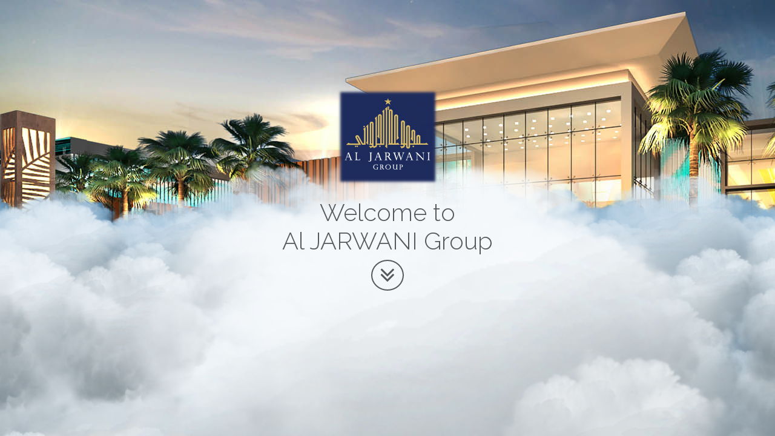

--- FILE ---
content_type: text/html; charset=UTF-8
request_url: https://aljarwanigroup.com/
body_size: 2120
content:
<!doctype html>
<html lang="en" class="no-js">
<head>
	<!-- Main details for search engine optimizer -->
	<title>AlJarwani Group</title>
	<meta name="google-site-verification" content="#">
	<meta name="msvalidate.01" content="#">
	<link rel="publisher" href="#">
	<link rel="author" href="#">
	<link rel="apple-touch-icon" href="#">
	<link rel="apple-touch-icon" sizes="72x72" href="#">
	<link rel="apple-touch-icon" sizes="114x114" href="#">
	<link rel="shortcut icon" type="image/x-icon" href="#">
	<!-- END SEO -->
	<meta charset="UTF-8">
	<meta content="index, follow" name="robots">
	<meta name="keywords" content="Al Jarwani Group,AJG oman,Sohar International Development & Investment LLC oman" />
	<meta name="description" content="Al Jarwani Group, is a highly diversified group having multiple world-class Commercial, Warehouse, Residential, Health Care and Hospitality project developments in its portfolio" />
	<meta name="viewport" content="width=device-width, initial-scale=1">
	<!-- FONTS -->
	<link href='http://fonts.googleapis.com/css?family=Open+Sans+Condensed:300' rel='stylesheet' type='text/css'>
	<link href='http://fonts.googleapis.com/css?family=Raleway:100,200,300,400,700,900' rel='stylesheet' type='text/css'>
	<!-- END FONTS -->
	<!-- CSS STYLES -->
	<link rel="stylesheet" href="asset/css/normalize.css"> <!-- CSS Normalize -->
	<link rel="stylesheet" href="asset/css/animate.css"> <!-- CSS Animate -->
	<link rel="stylesheet" href="asset/css/font-awesome.min.css"> <!-- CSS font-awesome -->
	<link rel="stylesheet" href="asset/css/ionicons.min.css"> <!-- CSS ionicons -->
	<link rel="stylesheet" href="asset/css/bootstrap.min.css"> <!-- Bootstrap style -->
	<link rel="stylesheet" href="asset/css/style.css"> <!-- Main style  -->
	<link rel="stylesheet" href="asset/css/navigation1.css"> <!-- navigation  -->
	<link rel="stylesheet" href="asset/css/color/orange.css"> <!-- color  -->
	<!-- END CSS STYLES -->
	<script src="asset/js/modernizr.js"></script> <!-- Modernizr -->
	<script src="asset/js/three.min.js"></script>
	<!--[if lt IE 9]><script src="asset/js/html5shiv.js"></script><![endif]-->
</head>
<body class="tab-content navigation1">
<script>
  (function(i,s,o,g,r,a,m){i['GoogleAnalyticsObject']=r;i[r]=i[r]||function(){
  (i[r].q=i[r].q||[]).push(arguments)},i[r].l=1*new Date();a=s.createElement(o),
  m=s.getElementsByTagName(o)[0];a.async=1;a.src=g;m.parentNode.insertBefore(a,m)
  })(window,document,'script','//www.google-analytics.com/analytics.js','ga');

  ga('create', 'UA-68204436-1', 'auto');
  ga('send', 'pageview');

</script>	<!-- PRELOADER -->
	<div id="preloader">
		<div class="loading visible"></div>
		<div class="loader">
			<img src="asset/img/loader.gif" alt="Loading...">
		</div>
	</div>
	<!-- END PRELOADER -->

	<!-- BACKGROUND -->
	<section class="background cloud" urlData="MOM WEB BG copy(1).jpg">
		<div id="cloud"></div>
	</section>
	<!-- END BACKGROUND -->


	<!-- HOME -->
	<section class="home tab-pane" id="home">
		<div class="container-fluid" role="main">
			<div class="intro">
				<div class="center">
					<!-- row -->
					<div class="row">
						<div class="col-md-10 col-md-offset-1 text-center">
							<a href="inside.php"> <img src="img/logo_2 NNN.png" alt="Logo" class="animate-start" data-animations="fadeInDown" data-animation-delay="1s" data-animation-duration="1s"></a>
						</div>
					</div>
					<!-- end row -->
					<!-- row -->
					<div class="row top1">
						<div class="col-md-6 col-md-offset-3 text-center">
							<h3 class="weight-light animate-start" style="  text-transform: none !important;" data-animations="fadeInDown" data-animation-duration="1s" data-animation-delay="1.8s">Welcome to <br />Al JARWANI Group</h3>
							<h3 class="weight-light animate-start" data-animations="fadeInDown" data-animation-duration="1s" data-animation-delay="1.8s" >
								<a href="inside.php" style="border-radius:50%;border:2px solid #57585b;">
									<i class="fa fa-angle-double-down" style="  width: 50px;color:#57585b;"></i>
						</a></h3>
						</div>
					</div>
					<!-- end row -->
				</div>
			</div>
		</div>
	</section>
	<!-- END HOME -->


	<!-- JS SCRIPT -->
	<script id="vs" type="x-shader/x-vertex">varying vec2 vUv;void main(){vUv=uv;gl_Position=projectionMatrix*modelViewMatrix*vec4(position,1.0);}</script>
	<script id="fs" type="x-shader/x-fragment">uniform sampler2D map;uniform vec3 fogColor;uniform float fogNear;uniform float fogFar;varying vec2 vUv;void main(){float depth=gl_FragCoord.z/gl_FragCoord.w;float fogFactor=smoothstep(fogNear,fogFar,depth);gl_FragColor=texture2D(map,vUv);gl_FragColor.w*=pow(gl_FragCoord.z,20.0);gl_FragColor=mix(gl_FragColor,vec4(fogColor,gl_FragColor.w),fogFactor);}</script>
	<script src="asset/js/jquery.js"></script>
	<script src="asset/js/easing.js"></script>
	<script src="asset/js/animate.min.js"></script>
	<script src="asset/js/timer.js"></script>
	<script src="asset/js/bootstrap.min.js"></script>
	<script src="asset/js/classie.js"></script>
	<script src="asset/js/nicescroll.min.js"></script>
	<script src="asset/js/validate.min.js"></script>
	<script src="asset/js/form.min.js"></script>
	<script src="asset/js/mousewheel.js"></script>
	<script src="asset/js/velocity.min.js"></script>
	<script src="asset/js/letter.min.js"></script>
	<script src="asset/js/cloud.js"></script>
	<script src="asset/js/main.js"></script>
	<script>
	$(document).ready(function(){
		var img = $(".background").attr("urlData");
		$(".background").css("background","url('../../img/"+img+"')");
	})
	</script>
	<!-- END JS SCRIPT -->
</body>
</html>


--- FILE ---
content_type: text/css
request_url: https://aljarwanigroup.com/asset/css/style.css
body_size: 5023
content:

*, *::after, *::before {
  -webkit-box-sizing: border-box;
  -moz-box-sizing: border-box;
  box-sizing: border-box;
}
html, body, div, span, applet, object, iframe,
h1, h2, h3, h4, h5, h6, p, blockquote, pre,
a, abbr, acronym, address, big, cite, code,
del, dfn, em, img, ins, kbd, q, s, samp,
small, strike, strong, sub, sup, tt, var,
b, u, i, center,
dl, dt, dd, ol, ul, li,
fieldset, form, label, legend,
table, caption, tbody, tfoot, thead, tr, th, td,
article, aside, canvas, details, embed,
figure, figcaption, footer, header, hgroup,
menu, nav, output, ruby, section, summary,
time, mark, audio, video {
	margin: 0;
	padding: 0;
	border: 0;
	font-size: 100%;
	font: inherit;
	vertical-align: baseline;
}
article, aside, details, figcaption, figure,
footer, header, hgroup, menu, nav, section {
	display: block;
}
body {
	line-height: 1;
	height:100%
}
html{
	height:100%
}
ol, ul {
	list-style: none;
}
blockquote, q {
	quotes: none;
}
blockquote:before, blockquote:after,
q:before, q:after {
	content: '';
	content: none;
}
table {
	border-collapse: collapse;
	border-spacing: 0;
}
a {
  text-decoration: none;
  color:#57585b;
}
body {
	line-height: 1;
	color: #57585b;
	font-size: 1.6rem;
	font-family: 'Open Sans', sans-serif;
	font-style: normal;
	font-weight: normal;
	line-height: 28px;
	background: #000000;
	-webkit-font-smoothing: antialiased;
	-webkit-text-size-adjust: 100%;
	white-space: normal;
	position: relative;
	margin:0;
	padding:0;
}
input,
select,
textarea {
	font-size: 16px;
	font-family: 'Raleway', sans-serif;
	font-style: normal;
	font-weight: 300;
}
a:hover, a:active, a:focus,object, embed{
	outline:none;
}
a:focus, a:hover{
	text-decoration: none;color:#fff
}

/*======================== Typography ========================*/

h1 {
	font-family: 'Raleway', sans-serif;
	font-size: 3.5rem;
	position: relative;
	margin-bottom: 0px;
}
h2 {
	font-family: 'Raleway', sans-serif;
	font-size: 3rem;
	position: relative;
}
h3 {
	font-family: 'Raleway', sans-serif;
	font-size: 2.5rem;
}
h4 {
	font-family: 'Raleway', sans-serif;
	font-size: 2rem;
}
h5 {
	font-family: 'Raleway', sans-serif;
	font-size: 1.8rem;
}
h6 {
	font-family: 'Raleway', sans-serif;
	font-size: 1.5rem;
}
h1, h2, h3, h4 {
	color: #57585b;
	font-weight: 500;
	line-height: normal;
	margin: 0 0 10px;
	position:relative;
	text-transform: uppercase;
	display: block;
}
b, strong {
	font-weight: 700;
}
p{
	font-size: 1rem;
	line-height: 1.5;
}
p {
	margin-bottom: 20px;
}
.bottom0{
	margin-bottom:0px !important;
}
.bottom1{
	margin-bottom:1rem !important;
}
.bottom2{
	margin-bottom:2rem !important;
}
.bottom3{
	margin-bottom:3rem !important;
}
.top0{
	margin-top:0px !important;
}
.top1{
	margin-top:1rem !important;
}
.top2{
	margin-top:2rem !important;
}
.top3{
	margin-top:3rem !important;
}
.color{
	color:rgba(0,0,0,0.5)
}
.large-text{
	font-size: 4.5rem
}
.medium-text{
	font-size:3rem
}
.small-text{
	font-size:1rem
}
.weight-light{
	font-weight:300
}
.weight-normal{
	font-weight:400
}
.weight-bold{
	font-weight:700
}
.spaceing{
	letter-spacing:0.6rem
}
.hr{
	text-align: center;
	display: block!important;
	max-width: 100%;
	margin: 0px auto 25px;
	overflow: hidden;
	text-overflow: ellipsis;
	white-space: nowrap;
	padding: 10px 0;
}
.hr span{
	padding: 0 20px;
	display: inline-block;
	position: relative;
}
.hr span:after,
.hr span:before{
	width: 90%;
	margin: 0 -10px;
	content: "";
	position: absolute;
	height: 5px;
	border-top: 1px solid #007998;
	top: 50%;
	margin-top: 1px;
	width: 1200px;
}
.hr span:before {
	right: 100%;
	margin-right: 15px;
}
.hr span:after {
	left: 100%;
	margin-left: 15px;
}
.hr.short span:after,
.hr.short span:before{
	max-width: 90%;
}

/*======================== Preloader ========================*/

#preloader{
	position: fixed;
	width: 100%;
	height: 100%;
	top: 0px;
	left: 0px;
	z-index: 999;
}
.loading{
	position: absolute;
	width: 4em;
	border-radius: 50%;
	-webkit-transition: all 0.5s;
	-moz-transition: all  0.5s;
	transition: all 0.5s;
	height: 4em;
	background-color: #EBEBEB;
	margin: auto;
	transform: translateX(0px) scale(0);
	-moz-transform: translateX(0px) scale(0);
	-webkit-transform: translateX(0px) scale(0);
	display:block;
	z-index:998;
	top: 0;
	right: 0;
	bottom: 0;
	left: 0;
}
.loading.visible {
	opacity: 1;
	transform: translateX(0px) scale(40);
	-moz-transform: translateX(0px) scale(40);
	-webkit-transform: translateX(0px) scale(40);
	-webkit-transition: all 1s;
	-moz-transition: all  1s;
	transition: all 1s;
}
.loader{
	position: absolute;
	top: 0;
	right: 0;
	bottom: 0;
	left: 0;
	width: 65px;
	height: 65px;
	margin: auto;
	border-radius: 100%;
	z-index:999;
}

/*======================== Background ========================*/

.background,
.cover{
	position: fixed;
	top: 0px;
	left: 0px;
	width: 100%;
	height: 100%;
}
.cover{
	background: url(../img/overlay.png) rgba(0,0,0,0.5)
}
/* MAP BACKGROUND */
.background.map{
	background:url(../img/20101602trim.jpg);
	background-repeat: no-repeat;
	background-size: cover;
	background-attachment: fixed;
	background-position: center center;
}
#map{
	position: fixed;
	top: 0px;
	left: 0px;
	width: 100%;
	height: 100%;
}
.gmnoprint a, .gmnoprint span ,a[href^="https://maps.google.com/maps"],a[href^="http://maps.google.com/maps"],.gmnoprint div{
    display:none !important;background:none !important;
}

/* STAR BACKGROUND */
.background.cloud{
  background:url(../../img/bg_header.jpg);
	background-repeat: no-repeat;
	background-size: cover;
	background-attachment: fixed;
	background-position: center center;
}

/*======================== Home ========================*/

.container-fluid,
.container{
	height:100%
}
.intro {
	height: 100%;
	display: table;
	top: 0;
	left: 0;
	right: 0;
	width: 100%;
	overflow: hidden;
}
.center {
	display: table-cell;
	vertical-align: middle;
	text-align: center;
	position: relative;
	padding: 5rem 0;
}
section{
	height:88%;
}
.header {
	min-height: 12%;
	width: 90%;
	margin: 0 auto;
	-webkit-transition: -webkit-transform 0.5s;
	-moz-transition: -moz-transform 0.5s;
	transition: transform 0.5s;
	-webkit-transform: translateZ(0);
	-moz-transform: translateZ(0);
	-ms-transform: translateZ(0);
	-o-transform: translateZ(0);
	transform: translateZ(0);
	-webkit-backface-visibility: hidden;
	backface-visibility: hidden;
}
.header:after {
    content: "";
    display: table;
    clear: both;
}
.icon {
	position: absolute;
	top: 0;
	left: 0;
	color: #fff;
	text-indent: 0;
	z-index:1000;
}
.icon:hover {
	color: #426a98;
}
.logo {
	float: left;
	margin-top: 20px;
}
.home .hr{
	padding:0;
	margin:0 auto;
}

/*======================== Share ========================*/

.share {
	-webkit-transition: -webkit-transform 0.5s;
	-moz-transition: -moz-transform 0.5s;
	transition: transform 0.5s;
	-webkit-transform: translateZ(0);
	-moz-transform: translateZ(0);
	-ms-transform: translateZ(0);
	-o-transform: translateZ(0);
	transform: translateZ(0);
	-webkit-backface-visibility: hidden;
	backface-visibility: hidden;
	position: absolute;
	top: 100px;
	right: 5%;
	z-index: 1;
	display: block;
	width: 50px;
	height: 50px;
	text-align: center;
	-webkit-font-smoothing: antialiased;
	-moz-osx-font-smoothing: grayscale;
}
.share.visible{
	-webkit-transform: translateY(80px);
	-moz-transform: translateY(80px);
	-ms-transform: translateY(80px);
	-o-transform: translateY(80px);
	transform: translateY(80px);
}
.share-button {
	position: relative;
	z-index: 1;
	display: block;
	overflow: hidden;
	width: 100%;
	height: 100%;
	cursor: pointer;
	-webkit-transition: -webkit-transform 0.6s cubic-bezier(0.2, 1, 0.3, 1);
	transition: transform 0.6s cubic-bezier(0.2, 1, 0.3, 1);
	-webkit-backface-visibility: hidden;
	backface-visibility: hidden;
	opacity:1;
	-webkit-transform: translate3d(0px, 0, 0);
	transform: translate3d(0px, 0, 0);
}
.share-active .share-button {
	cursor: default;
	-webkit-transform: translate3d(20px, 0, 0);
	transform: translate3d(20px, 0, 0);
	opacity:0;
	z-index:-1;
	-webkit-transition: -webkit-transform 0.6s cubic-bezier(0.2, 1, 0.3, 1), opacity 0.5s cubic-bezier(0.2, 1, 0.3, 1);
	transition: transform 0.6s cubic-bezier(0.2, 1, 0.3, 1), opacity 0.5s cubic-bezier(0.2, 1, 0.3, 1);
}
.share-button:focus {
	outline: none;
}
.share-text {
	display: block;
	padding: 0;
	color: #fff;
	font-weight: 400;
	font-size: 1em;
	line-height: 55px;
}
.share-icon {
	display: block;
	margin: 0 auto;
}
.share-warper {
	position: absolute;
	top: 0;
	right: 0;
	overflow: hidden;
	max-width: 100vw;
	width: 50px;
	text-align: right;
	pointer-events: none;
	max-height: 50px;
	-webkit-transition: max-height 0.6s cubic-bezier(0.2, 1, 0.3, 1),background .6s cubic-bezier(0.2, 1, 0.3, 1);
	-moz-transition: max-height 0.6s cubic-bezier(0.2, 1, 0.3, 1), background .6s cubic-bezier(0.2, 1, 0.3, 1);
	transition: max-height 0.6s cubic-bezier(0.2, 1, 0.3, 1), background .6s cubic-bezier(0.2, 1, 0.3, 1);
	background:rgba(0,0,0,0);
	border-radius:30px;
}
.share-active .share-warper {
	pointer-events: auto;
	max-height: 480px;
	background:rgba(0,0,0,0.7);
	-webkit-transition: max-height 0.6s cubic-bezier(0.2, 1, 0.3, 1),background 0s cubic-bezier(0.2, 1, 0.3, 1);
	-moz-transition: max-height 0.6s cubic-bezier(0.2, 1, 0.3, 1), background 0s cubic-bezier(0.2, 1, 0.3, 1);
	transition: max-height 0.6s cubic-bezier(0.2, 1, 0.3, 1), background 0s cubic-bezier(0.2, 1, 0.3, 1);
}
.share-warper::before {
	content: '';
	position: absolute;
	top: 0;
	left: 0;
	width: 100%;
	height: 100%;
	-webkit-transform: translate3d(100%, -100%, 0) translate3d(-50px, 50px, 0);
	transform: translate3d(100%, -100%, 0) translate3d(-50px, 50px, 0);
	-webkit-transition: -webkit-transform 0.6s cubic-bezier(0.2, 1, 0.3, 1);
	transition: transform 0.6s cubic-bezier(0.2, 1, 0.3, 1);
	border-radius: 30px;
}
.share-active .share-warper::before {
	-webkit-transform: translate3d(0, 0, 0);
	transform: translate3d(0, 0, 0);
	-webkit-transition-delay: 0s;
	transition-delay: 0s;
}
.share-inner {
	position: relative;
	padding: 1em 0em;
	opacity: 0;
}
.share-active .share-inner {
	opacity: 1;
	-webkit-transition: opacity 0.6s cubic-bezier(0.2, 1, 0.3, 1);
	transition: opacity 0.6s cubic-bezier(0.2, 1, 0.3, 1);
}
.share-close {
	position: absolute;
	top: 0.5em;
	right: 0em;
	overflow: hidden;
	width:100%;
	border: none;
	background: transparent;
	color: #fff;
	opacity: 0;
	-webkit-transform: translate3d(30px, 0, 0);
	transform: translate3d(30px, 0, 0);
	backface-visibility: hidden;
}
.share-close:focus {
	outline: none;
}
.share-active .share-close {
	opacity: 1;
	-webkit-transform: translate3d(0, 0, 0);
	transform: translate3d(0, 0, 0);
	-webkit-transition: -webkit-transform 0.6s cubic-bezier(0.2, 1, 0.3, 1), opacity 0.5s cubic-bezier(0.2, 1, 0.3, 1);
	transition: transform 0.6s cubic-bezier(0.2, 1, 0.3, 1), opacity 0.5s cubic-bezier(0.2, 1, 0.3, 1);
	-webkit-transition-delay: 0.015s;
	transition-delay: 0.015s;
}
.share-content {
	margin: 2.5em 0 0.75em;
	width: 100%;
	color: #fff;
	text-align: left;
	text-transform: uppercase;
	letter-spacing: 1px;
	font-size: 0.85em;
	line-height: 1.5;
}
.share-content tr {
	-webkit-transform: translate3d(250px, 0, 0);
	transform: translate3d(250px, 0, 0);
}
.share-active .share-content tr {
	-webkit-transform: translate3d(0, 0, 0);
	transform: translate3d(0, 0, 0);
	-webkit-transition: -webkit-transform 0.6s cubic-bezier(0.2, 1, 0.3, 1);
	transition: transform 0.6s cubic-bezier(0.2, 1, 0.3, 1);
}
.share-active .share-content tbody tr:nth-child(1) {
	-webkit-transition-delay: 0.015s;
	transition-delay: 0.015s;
}
.share-active .share-content tbody tr:nth-child(2) {
	-webkit-transition-delay: 0.03s;
	transition-delay: 0.03s;
}
.share-active .share-content tbody tr:nth-child(3) {
	-webkit-transition-delay: 0.045s;
	transition-delay: 0.045s;
}
.share-active .share-content tbody tr:nth-child(4) {
	-webkit-transition-delay: 0.06s;
	transition-delay: 0.06s;
}
.share-active .share-content tbody tr:nth-child(5) {
	-webkit-transition-delay: 0.075s;
	transition-delay: 0.075s;
}
.share-active .share-content tbody tr:nth-child(6) {
	-webkit-transition-delay: 0.09s;
	transition-delay: 0.09s;
}
.share-content tbody tr:first-child td {
	padding-top: 0.5em;
}
.share-content tbody td {
	padding: 0.25em 0;
	font-weight: 700;
	font-size: 0.85em;
}
.share-content th:last-child,
.share-content td:last-child {
	text-align: center;
}

/*======================== Letter ========================*/

.words-wrapper {
	position: relative;
	text-align: left;
}
.words-wrapper b {
	display: inline-block;
	position: absolute;
	white-space: nowrap;
	left: 0;
	top: 0;
}
.words-wrapper b.is-visible {
	position: relative;
}
.no-js .words-wrapper b {
	opacity: 0;
}
.no-js .words-wrapper b.is-visible {
	opacity: 1;
}
.headline.rotate .words-wrapper {
	-webkit-perspective: 300px;
	-moz-perspective: 300px;
	perspective: 300px;
}
.headline.rotate i, .headline.rotate em {
	display: inline-block;
	-webkit-backface-visibility: hidden;
	backface-visibility: hidden;
}
.headline.rotate b {
	opacity: 0;
}
.headline.rotate i {
	-webkit-transform-style: preserve-3d;
	-moz-transform-style: preserve-3d;
	-ms-transform-style: preserve-3d;
	-o-transform-style: preserve-3d;
	transform-style: preserve-3d;
	-webkit-transform: translateZ(-20px) rotateX(90deg);
	-moz-transform: translateZ(-20px) rotateX(90deg);
	-ms-transform: translateZ(-20px) rotateX(90deg);
	-o-transform: translateZ(-20px) rotateX(90deg);
	transform: translateZ(-20px) rotateX(90deg);
	opacity: 0;
}
.is-visible .headline.rotate i {
	opacity: 1;
}
.headline.rotate i.in {
	-webkit-animation: rotate-in 0.4s forwards;
	-moz-animation: rotate-in 0.4s forwards;
	animation: rotate-in 0.4s forwards;
}
.headline.rotate i.out {
	-webkit-animation: rotate-out 0.4s forwards;
	-moz-animation: rotate-out 0.4s forwards;
	animation: rotate-out 0.4s forwards;
}
.headline.rotate em {
	-webkit-transform: translateZ(20px);
	-moz-transform: translateZ(20px);
	-ms-transform: translateZ(20px);
	-o-transform: translateZ(20px);
	transform: translateZ(20px);
}

.no-csstransitions .headline.rotate i {
	-webkit-transform: rotateX(0deg);
	-moz-transform: rotateX(0deg);
	-ms-transform: rotateX(0deg);
	-o-transform: rotateX(0deg);
	transform: rotateX(0deg);
	opacity: 0;
}
.no-csstransitions .headline.rotate i em {
	-webkit-transform: scale(1);
	-moz-transform: scale(1);
	-ms-transform: scale(1);
	-o-transform: scale(1);
	transform: scale(1);
}
.no-csstransitions .headline.rotate .is-visible i {
	opacity: 1;
}

/*======================== Countdown ========================*/
.time-container{
	position:absolute;
	top:0;
	left:0;
	width:100%;
	height:100%;
	visibility:hidden;
}
.countdown {
	position: absolute;
	float: right;
	height: 45px;
	width: 45px;
	white-space: nowrap;
	color: transparent;
	right: 0;
}
.auto-due {
	position: absolute;
	left: 50%;
	top: 50%;
	transform: translate(-50%, -50%);
	width: 100%;
	margin:auto;
	z-index: 3;
	overflow: hidden;
	-webkit-overflow-scrolling: touch;
	visibility: hidden;
	opacity: 0;
	-webkit-transition: visibility 0s, opacity 0.3s;
	-moz-transition: visibility 0s, opacity 0.3s;
	transition: visibility 0s, opacity 0.3s;
}
.auto-due.fade-in {
	visibility: visible;
	opacity: 1;
}
.time_circles {
    position: relative;
    width: 100%;
    height: 100%;
}
.time_circles > div {
    position: absolute;
    text-align: center;
}
.time_circles > div > h4 {
    margin: 0px;
    padding: 0px;
    text-align: center;
    text-transform: uppercase;
	color:#ffffff;
	font-size: 1rem;
	font-family: Raleway;
}
.time_circles > div > span {
    display: block;
    width: 100%;
    text-align: center;
    font-size: 4rem;
    margin-top: 0.4em;
	font-family: 'Open Sans Condensed', sans-serif;
}
.overlay-nav,
.overlay-content {
	position: fixed;
	top: 60px;
	right: 5%;
	height: 4px;
	width: 4px;
	-webkit-transform: translateX(-20px) translateY(20px);
	-moz-transform: translateX(-20px) translateY(20px);
	-ms-transform: translateX(-20px) translateY(20px);
	-o-transform: translateX(-20px) translateY(20px);
	transform: translateX(-20px) translateY(20px);
}
.overlay-nav span,
.overlay-content span {
	display: inline-block;
	position: absolute;
	border-radius: 50%;
	-webkit-transform: translateZ(0);
	-moz-transform: translateZ(0);
	-ms-transform: translateZ(0);
	-o-transform: translateZ(0);
	transform: translateZ(0);
	-webkit-backface-visibility: hidden;
	backface-visibility: hidden;
	will-change: transform;
	-webkit-transform-origin: 50% 50%;
	-moz-transform-origin: 50% 50%;
	-ms-transform-origin: 50% 50%;
	-o-transform-origin: 50% 50%;
	transform-origin: 50% 50%;
	-webkit-transform: scale(0);
	-moz-transform: scale(0);
	-ms-transform: scale(0);
	-o-transform: scale(0);
	transform: scale(0);
}
.overlay-nav.is-hidden, .overlay-content.is-hidden {
	opacity: 0;
	visibility: hidden;
	-webkit-transition: opacity .3s 0s, visibility 0s .3s;
	-moz-transition: opacity .3s 0s, visibility 0s .3s;
	transition: opacity .3s 0s, visibility 0s .3s;
}
.overlay-nav {
	z-index: 2;
}
.overlay-nav span {
	background-color: rgba(0,0,0,0.9);
}
.overlay-content {
	z-index: 4;
}
.overlay-content span {
	background-color: #fff;
}
.countdown {
	-webkit-transition: -webkit-transform 0.5s;
	-moz-transition: -moz-transform 0.5s;
	transition: transform 0.5s;
	-webkit-transform: translateZ(0);
	-moz-transform: translateZ(0);
	-ms-transform: translateZ(0);
	-o-transform: translateZ(0);
	transform: translateZ(0);
	-webkit-backface-visibility: hidden;
	backface-visibility: hidden;
	position: absolute;
	top: 70px;
	right: 5%;
	z-index: 10;
	display: block;
	width: 50px;
	height: 30px;
	text-align: center;
	-webkit-font-smoothing: antialiased;
	-moz-osx-font-smoothing: grayscale;
}
.countdown.visible {
  -webkit-transform: translateY(80px);
  -moz-transform: translateY(80px);
  -ms-transform: translateY(80px);
  -o-transform: translateY(80px);
  transform: translateY(80px);
}
#timer{
	font-family: 'Open Sans Condensed', sans-serif;
}
#counter {
	background-color:none;
	width: 100%;
	font-family: 'Open Sans Condensed', sans-serif;
	color:#ffffff;
}
#counter .soon-label {
	color:#00ffff;
	font-weight:bold;
}
#counter .soon-ring-progress {
	color:#00ffff;
	background-color:#ffffff;
	border-top-width:0.05em;
	border-bottom-width:0.1em;
}

/*======================== Form ========================*/

.group{
	position:relative;
	margin-bottom:2rem;
}
input 				{
	font-size:18px;
	padding:10px 10px 10px 5px;
	display:block;
	width:300px;
	border:none;
	border-bottom:1px solid #757575;
}
input:focus{
	outline:none;
}
.title{
	color:#57585b;
	font-size:18px;
	font-weight:normal;
	position:absolute;
	pointer-events:none;
	left:5px;
	top:10px;
	transition:0.3s ease all;
	-moz-transition:0.3s ease all;
	-webkit-transition:0.3s ease all;
	font-family: 'Raleway', sans-serif;
}
label{
	color:#999;
	font-size:14px;
	font-weight:normal;
	position:absolute;
	pointer-events:none;
	left:90px;
	top:10px;
	transition:0.3s ease all;
	-moz-transition:0.3s ease all;
	-webkit-transition:0.3s ease all;
}
input:focus ~ .title,
input:valid ~ .title ,
textarea:focus ~ .title,
textarea:valid ~ .title{
	top:-20px;
	font-size:14px;
	color: #2196f3;
	font-weight:bold;
}
input:focus ~ label,
input:valid ~ label ,
textarea:focus ~ label,
textarea:valid ~ label{
	top:-20px;
	font-size:14px;
	color: red;
}
.bar{
	z-index: 2;
	bottom:0px;
	position:absolute;
	display:block;
	width:100%
}
.bar:before,
.bar:after{
	content:'';
	height:2px;
	width:0;
	bottom:0px;
	position:absolute;
	background:#2196f3;
	transition:0.3s ease all;
	-moz-transition:0.3s ease all;
	-webkit-transition:0.3s ease all;
}
.bar:before {
	left:50%;
}
.bar:after {
	right:50%;
}
input:focus ~ .bar:before,
input:focus ~ .bar:after ,
textarea:focus ~ .bar:before,
textarea:focus ~ .bar:after{
	width:50%;
}
.form input,
.form textarea{
	background: none;
	border: none;
	box-shadow: none;
	border-bottom: 1px solid #57585b;
	border-radius: 0px !important;
	line-height: 2rem;
	font-size:1.1rem;
	color:#57585b;
}
.form input:hover,.form input:focus,
.form textarea:hover,.form textarea:focus{
	box-shadow:none;
	border-color:#FB5F24;
}
form.contactform .btn{
	background: #57585b;
	color: #fff;
	margin-bottom: 20px;
	border-radius: 0px;
	border: none;
	overflow:hidden;
	position:relative;
	margin-bottom:0px
}
.btn span{
	left: 0px;
	transition: opacity 0.2s ease-out, left 0.2s ease-out;
	-webkit-transition: opacity 0.2s ease-out, left 0.2s ease-out;
	position: relative;
}
.btn:hover span{
	left: -18px;
}
.btn i{
	font-size: 20px;
	line-height: 18px;
	width: 18px;
	top: 2px;
	position: relative;
	right: 20px;
	opacity: 0;
	-ms-filter: "alpha(opacity=0)";
	transition: all 0.2s ease-out;
	-webkit-transition: all 0.2s ease-out;
}
.btn:hover i{
	opacity: 1;
	right: 0px;
}
.form{
	overflow:hidden;
	position:relative;
	padding:3rem 0 0;
	margin-bottom:2rem;
	min-height:5rem;
}
.form .message p {
	display: none;
	margin:0px;
}
.loading-bar{
	position: absolute;
	bottom: 0;
	left: 0;
	height: 5px;
	width: 100%;
	background-color: rgba(255,255,255,0.5);
	-webkit-transform-origin: 0 50%;
	-moz-transform-origin: 0 50%;
	-ms-transform-origin: 0 50%;
	-o-transform-origin: 0 50%;
	transform-origin: 0 50%;
	-webkit-transform: scaleX(0);
	-moz-transform: scaleX(0);
	-ms-transform: scaleX(0);
	-o-transform: scaleX(0);
	transform: scaleX(0);
	visibility: hidden;
	-webkit-transition: -webkit-transform 3s;
	-moz-transition: -moz-transform 3s;
	transition: transform 3s;
	z-index: 3;
}
.loading-bar.visible{
	visibility: visible;
	-webkit-transform: scaleX(1);
	-moz-transform: scaleX(1);
	-ms-transform: scaleX(1);
	-o-transform: scaleX(1);
	transform: scaleX(1);
}
.message{
	position: absolute;
	bottom: 0;
	left: 0;
	height: auto;
	width: 100%;
	background:none;
	-webkit-transform-origin: 50% 100%;
	-moz-transform-origin: 50% 100%;
	-ms-transform-origin: 50% 100%;
	-o-transform-origin: 50% 100%;
	transform-origin: 50% 100%;
	-webkit-transform: scaleY(0);
	-moz-transform: scaleY(0);
	-ms-transform: scaleY(0);
	-o-transform: scaleY(0);
	transform: scaleY(0);
	visibility: hidden;
	-webkit-transition: -webkit-transform .3s 0s, visibility 0s .3s;
	-moz-transition: -moz-transform .3s 0s, visibility 0s .3s;
	transition: transform .3s 0s, visibility 0s .3s;
	z-index: 3;
}
.message.visible{
	visibility: visible;
	-webkit-transform: scaleY(1);
	-moz-transform: scaleY(1);
	-ms-transform: scaleY(1);
	-o-transform: scaleY(1);
	transform: scaleY(1);
	-webkit-transition: -webkit-transform .3s 0s, visibility 0s 0s;
	-moz-transition: -moz-transform .3s 0s, visibility 0s 0s;
	transition: transform .3s 0s, visibility 0s 0s;
}

/*======================== Newsletter ========================*/

#newsletter .btn{
	background:none;
	color:#fff
}
#newsletter  .btn:focus,
#newsletter  .btn:active{
	outline:none;
	box-shadow:none;
	color:#fff;
}
#newsletter input:focus ~ .input-group-btn .submit i{
	opacity: 1;
	right: 0px;
}
.alert{
	color:#fff;
	border:0px;
	border-radius:0px;
}
.alert-warning{
	background-color: #ff5722;
}
.alert-danger {
	background-color: #f44336;
}
.alert-success {
	background-color: #0f9d58;
}
.alert-info {
	background-color: #03a9f4;
}

/*======================== Contact ========================*/

address{
	position: relative;
	padding-left: 44px;
	color: #57585b;
	margin:15px 0;
}
.add-icon{
	width: 23px;
	height: 23px;
	position: absolute;
	top: 15px;
	left: 3px;
	color: #fff;
	text-align: center;
	line-height: 23px;
	font-size:2rem;
}
.add-title{
	margin-bottom: 1px;
	color: #57585b;
	font-size: 14px;
	font-weight: bold;
	text-transform: uppercase;
	letter-spacing: 0.3em;
}
.add-text{
	font-size: 15px;
	font-weight: 400;
}

/*======================== Feature ========================*/

.feature {
	overflow: hidden;
	margin-bottom: 1rem;
}
.feature h5{
	margin-bottom:1rem;
}
.feature-icon-large .pull-left {
	width: 25%;
}
.feature-icon-large .pull-right {
	width: 75%;
}
.feature-icon-large .pull-left i {
	border: none;
	width: auto;
	font-size: 48px;
	padding-top: 0px;
}

/*======================== Service ========================*/

.service{
	margin-bottom: 1rem;
}
.service h5{
	margin-bottom:1rem;
}
.service-icon{
	background-color: none;
	border-radius: 999px 999px 999px 999px;
	-moz-border-radius: 999px 999px 999px 999px;
	-webkit-border-radius: 999px 999px 999px 999px;
	-o-border-radius: 999px 999px 999px 999px;
	color: #fff;
	display: inline-block;
	font-size: 30px;
	height: 90px;
	line-height: 90px;
	max-width: 100%;
	position: relative;
	text-align: center;
	vertical-align: middle;
	width: 90px;
	word-spacing: 1px;
	transition: all 0.1s linear;
	-webkit-transition: all 0.1s linear;
	-o-transition: all 0.1s linear;
	-moz-transition: all 0.1s linear;
	margin-bottom:27px;
}
.service:hover .service-icon{
	color:#fff;
	background:#27CFC3;
}
.service:hover .circle-border{
	border: 1px solid #27CFC3;
	transform: scale(1.18);
	-moz-transform: scale(1.18);
	-o-transform: scale(1.18);
	transition-timing-function: cubic-bezier(0.4, 0.25, 0.14, 1.73);
	-moz-transition-timing-function: cubic-bezier(0.4, 0.25, 0.14, 1.73);
	-webkit-transition-timing-function: cubic-bezier(0.4, 0.25, 0.14, 1.73);
	-o-transition-timing-function: cubic-bezier(0.4, 0.25, 0.14, 1.73);
}
.circle-border {
	background: none repeat scroll 0 0 transparent;
	border: 1px solid #eeedec;
	height: 88px;
	left: 1px;
	position: absolute;
	z-index: 1;
	top: 1px;
	transition-duration: 225ms;
	-moz-transition-duration: 225ms;
	-webkit-duration: 225ms;
	-o-transition-duration: 225ms;
	transition-property: all;
	-moz-transition-property: all;
	-o-transition-property: all;
	-webkit-transition-property: all;
	transition-timing-function: cubic-bezier(0.5, -0.7, 0.67, 0.7);
	-moz-transition-timing-function: cubic-bezier(0.5, -0.7, 0.67, 0.7);
	-o-transition-timing-function: cubic-bezier(0.5, -0.7, 0.67, 0.7);
	-webkit-transition-timing-function: cubic-bezier(0.5, -0.7, 0.67, 0.7);
	width: 88px;
	border-radius: 50%;
}

/*======================== Other ========================*/

.ripple{
	position: absolute;
	background: rgba(0,0,0,.25);
	border-radius: 100%;
	transform: scale(0.2);
	opacity:0;
	pointer-events: none;
	-webkit-animation: ripple .5s ease-out;
	-moz-animation: ripple .5s ease-out;
	animation: ripple .5s ease-out;
	content:'';
}
.lnk:hover {
	box-shadow: 1px 6px 15px rgba(0,0,0,0.5);
}
/* [RESPONSIVE] */
@media only screen and (max-width : 1024px) {
	.headline {
		font-size:150%;
	}
}
@media only screen and (min-width: 768px) {
	.share.visible {
		-webkit-transform: translateY(170px);
		-moz-transform: translateY(170px);
		-ms-transform: translateY(170px);
		-o-transform: translateY(170px);
		transform: translateY(170px);
	}
	.countdown.visible {
		-webkit-transform: translateY(170px);
		-moz-transform: translateY(170px);
		-ms-transform: translateY(170px);
		-o-transform: translateY(170px);
		transform: translateY(170px);
	}
}
@media only screen and (max-width: 767px) {
	.stop-button,.volume-button{
		left:10px;
	}
}
@media only screen and (max-width : 568px) {
	html{
		font-size: 90%!important;
	}
	.headline  {
		font-size: 100%!important;
	}
	.textslider{
		max-width: 100%!important;
	}

	.center{
		max-width:290px!important;
	}
	.section-title h1 {
		font-size:150%!important;
	}
	.auto-due{transform: translate(-50%, -45%)!important;	margin: 50px auto!important;}
	.soon-wrapper[data-visual] .soon-group-sub, .soon[data-visual] .soon-group-sub{
		display:block
	}
	.spaceing {
		letter-spacing: 1px;
	}
	.large-text {
		font-size: 100%!important;
	}
	.medium-text {
		font-size: 90%!important;
	}
	.small-text {
		font-size: 50%!important;
	}
}
/*======================== Animation ========================*/

@-webkit-keyframes rotate-in {
  0% {
    opacity: 0;
    -webkit-transform: translateZ(-20px) rotateX(90deg);
  }
  60% {
    opacity: 1;
    -webkit-transform: translateZ(-20px) rotateX(-10deg);
  }
  100% {
    opacity: 1;
    -webkit-transform: translateZ(-20px) rotateX(0deg);
  }
}
@-moz-keyframes rotate-in {
  0% {
    opacity: 0;
    -moz-transform: translateZ(-20px) rotateX(90deg);
  }
  60% {
    opacity: 1;
    -moz-transform: translateZ(-20px) rotateX(-10deg);
  }
  100% {
    opacity: 1;
    -moz-transform: translateZ(-20px) rotateX(0deg);
  }
}
@keyframes rotate-in {
  0% {
    opacity: 0;
    -webkit-transform: translateZ(-20px) rotateX(90deg);
    -moz-transform: translateZ(-20px) rotateX(90deg);
    -ms-transform: translateZ(-20px) rotateX(90deg);
    -o-transform: translateZ(-20px) rotateX(90deg);
    transform: translateZ(-20px) rotateX(90deg);
  }
  60% {
    opacity: 1;
    -webkit-transform: translateZ(-20px) rotateX(-10deg);
    -moz-transform: translateZ(-20px) rotateX(-10deg);
    -ms-transform: translateZ(-20px) rotateX(-10deg);
    -o-transform: translateZ(-20px) rotateX(-10deg);
    transform: translateZ(-20px) rotateX(-10deg);
  }
  100% {
    opacity: 1;
    -webkit-transform: translateZ(-20px) rotateX(0deg);
    -moz-transform: translateZ(-20px) rotateX(0deg);
    -ms-transform: translateZ(-20px) rotateX(0deg);
    -o-transform: translateZ(-20px) rotateX(0deg);
    transform: translateZ(-20px) rotateX(0deg);
  }
}
@-webkit-keyframes rotate-out {
  0% {
    opacity: 1;
    -webkit-transform: translateZ(-20px) rotateX(0);
  }
  60% {
    opacity: 0;
    -webkit-transform: translateZ(-20px) rotateX(-100deg);
  }
  100% {
    opacity: 0;
    -webkit-transform: translateZ(-20px) rotateX(-90deg);
  }
}
@-moz-keyframes rotate-out {
  0% {
    opacity: 1;
    -moz-transform: translateZ(-20px) rotateX(0);
  }
  60% {
    opacity: 0;
    -moz-transform: translateZ(-20px) rotateX(-100deg);
  }
  100% {
    opacity: 0;
    -moz-transform: translateZ(-20px) rotateX(-90deg);
  }
}
@keyframes rotate-out {
  0% {
    opacity: 1;
    -webkit-transform: translateZ(-20px) rotateX(0);
    -moz-transform: translateZ(-20px) rotateX(0);
    -ms-transform: translateZ(-20px) rotateX(0);
    -o-transform: translateZ(-20px) rotateX(0);
    transform: translateZ(-20px) rotateX(0);
  }
  60% {
    opacity: 0;
    -webkit-transform: translateZ(-20px) rotateX(-100deg);
    -moz-transform: translateZ(-20px) rotateX(-100deg);
    -ms-transform: translateZ(-20px) rotateX(-100deg);
    -o-transform: translateZ(-20px) rotateX(-100deg);
    transform: translateZ(-20px) rotateX(-100deg);
  }
  100% {
    opacity: 0;
    -webkit-transform: translateZ(-20px) rotateX(-90deg);
    -moz-transform: translateZ(-20px) rotateX(-90deg);
    -ms-transform: translateZ(-20px) rotateX(-90deg);
    -o-transform: translateZ(-20px) rotateX(-90deg);
    transform: translateZ(-20px) rotateX(-90deg);
  }
}
@-webkit-keyframes ripple {
  from {
    opacity:1;
  }
  to {
    transform: scale(2);
    opacity: 0;
  }
}

@-moz-keyframes ripple {
  from {
    opacity:1;
  }
  to {
    transform: scale(2);
    opacity: 0;
  }
}

@keyframes ripple {
  from {
    opacity:1;
  }
  to {
    transform: scale(2);
    opacity: 0;
  }
}


--- FILE ---
content_type: text/css
request_url: https://aljarwanigroup.com/asset/css/navigation1.css
body_size: 888
content:
/*######################################*/
/*Navigation for the template */
/*######################################*/
.nav-trigger {
	position: relative;
	float: right;
	height: 45px;
	width: 45px;
	margin-top: 18px;
	overflow: hidden;
	text-indent: 100%;
	white-space: nowrap;
	color: transparent;
}
.nav-trigger span,
.nav-trigger span::before,
.nav-trigger span::after {
	position: absolute;
	width: 28px;
	height: 3px;
	background-color: #57585b;
	-webkit-backface-visibility: hidden;
	backface-visibility: hidden;
}
.nav-trigger span {
	top: 21px;
	left: 8px;
	-webkit-transition: background 0.2s 0.5s;
	-moz-transition: background 0.2s 0.5s;
	transition: background 0.2s 0.5s;
}
.nav-trigger span::before, .nav-trigger span:after {
	content: '';
	left: 0;
	-webkit-transition: -webkit-transform 0.2s 0.5s;
	-moz-transition: -moz-transform 0.2s 0.5s;
	transition: transform 0.2s 0.5s;
}
.nav-trigger span::before {
	bottom: 8px;
}
.nav-trigger span::after {
	top: 8px;
}
.nav-is-visible .nav-trigger span {
	background-color: rgba(255, 255, 255, 0);
}
.nav-is-visible .nav-trigger span::before, .nav-is-visible .nav-trigger span::after {
	background-color: #57585b;
}
.nav-is-visible .nav-trigger span::before {
	-webkit-transform: translateY(8px) rotate(-45deg);
	-moz-transform: translateY(8px) rotate(-45deg);
	-ms-transform: translateY(8px) rotate(-45deg);
	-o-transform: translateY(8px) rotate(-45deg);
	transform: translateY(8px) rotate(-45deg);
}
.nav-is-visible .nav-trigger span::after {
	-webkit-transform: translateY(-8px) rotate(45deg);
	-moz-transform: translateY(-8px) rotate(45deg);
	-ms-transform: translateY(-8px) rotate(45deg);
	-o-transform: translateY(-8px) rotate(45deg);
	transform: translateY(-8px) rotate(45deg);
}
.nav-container {
	position: fixed;
	top: 0;
	left: 0;
	height: 80px;
	width: 100%;
	background-color: #000000;
	visibility: hidden;
	-webkit-perspective: 1000px;
	-moz-perspective: 1000px;
	perspective: 1000px;
	-webkit-transform: translateY(-100%);
	-moz-transform: translateY(-100%);
	-ms-transform: translateY(-100%);
	-o-transform: translateY(-100%);
	transform: translateY(-100%);
	-webkit-transition: -webkit-transform 0.5s 0s, visibility 0s 0.5s;
	-moz-transition: -moz-transform 0.5s 0s, visibility 0s 0.5s;
	transition: transform 0.5s 0s, visibility 0s 0.5s;
}
.nav-container.nav-is-visible {
	visibility: visible;
	-webkit-transform: translateY(0);
	-moz-transform: translateY(0);
	-ms-transform: translateY(0);
	-o-transform: translateY(0);
	transform: translateY(0);
	-webkit-transition: -webkit-transform 0.5s 0s, visibility 0.5s 0s;
	-moz-transition: -moz-transform 0.5s 0s, visibility 0.5s 0s;
	transition: transform 0.5s 0s, visibility 0.5s 0s;
}
.nav-menu {
	position: relative;
	height: 100%;
	background-color: #000;
	-webkit-transform: translateZ(0);
	-moz-transform: translateZ(0);
	-ms-transform: translateZ(0);
	-o-transform: translateZ(0);
	transform: translateZ(0);
	-webkit-backface-visibility: hidden;
	backface-visibility: hidden;
	-webkit-transform-origin: center bottom;
	-moz-transform-origin: center bottom;
	-ms-transform-origin: center bottom;
	-o-transform-origin: center bottom;
	transform-origin: center bottom;
	-webkit-transform: rotateX(90deg);
	-moz-transform: rotateX(90deg);
	-ms-transform: rotateX(90deg);
	-o-transform: rotateX(90deg);
	transform: rotateX(90deg);
	-webkit-transition: -webkit-transform 0.5s;
	-moz-transition: -moz-transform 0.5s;
	transition: transform 0.5s;
}
.nav-menu::after {
	content: '';
	position: absolute;
	top: 0;
	left: 0;
	height: 100%;
	width: 100%;
	background-color: #000000;
	opacity: 1;
	visibility: visible;
	-webkit-transition: opacity 0.5s 0s, visibility 0.5s 0s;
	-moz-transition: opacity 0.5s 0s, visibility 0.5s 0s;
	transition: opacity 0.5s 0s, visibility 0.5s 0s;
}
.nav-menu li {
	height: 100%;
	width: 20%;
	float: left;
}
.nav-menu a {
	font-family:'Raleway', sans-serif;
	position: relative;
	display: block;
	height: 100%;
	color: transparent;
	-webkit-transition: background-color 0.2s;
	-moz-transition: background-color 0.2s;
	transition: background-color 0.2s;
}
.nav-menu a::before {
	font-family:FontAwesome;
	color: #fff ;
	height: 32px;
	font-size: 32px;
	width: 32px;
	line-height: 32px;
	position: absolute;
	left: 50%;
	top: 50%;
	bottom: auto;
	right: auto;
	-webkit-transform: translateX(-50%) translateY(-50%);
	-moz-transform: translateX(-50%) translateY(-50%);
	-ms-transform: translateX(-50%) translateY(-50%);
	-o-transform: translateX(-50%) translateY(-50%);
	transform: translateX(-50%) translateY(-50%);
}
.no-touch .nav-menu a:hover,
.nav-menu .active a,
.no-touch .nav-menu .active a:hover 	{
	background-color: rgba(255,255,255,0.1);
}
.nav-menu .active a::before {
	background-position: 0 -32px;
}
.nav-is-visible .nav-menu {
	-webkit-transform: translateZ(0);
	-moz-transform: translateZ(0);
	-ms-transform: translateZ(0);
	-o-transform: translateZ(0);
	transform: translateZ(0);
}
.nav-is-visible .nav-menu::after {
	opacity: 0;
	visibility: hidden;
	-webkit-transition: opacity 0.5s 0s, visibility 0s 0.5s;
	-moz-transition: opacity 0.5s 0s, visibility 0s 0.5s;
	transition: opacity 0.5s 0s, visibility 0s 0.5s;
}
.marker {
	position: absolute;
	bottom: 0;
	left: 0;
	height: 3px;
	width: 20%;
	background-color: currentColor;
	-webkit-transform-origin: center bottom;
	-moz-transform-origin: center bottom;
	-ms-transform-origin: center bottom;
	-o-transform-origin: center bottom;
	transform-origin: center bottom;
	-webkit-transform: translateZ(0) rotateX(90deg);
	-moz-transform: translateZ(0) rotateX(90deg);
	-ms-transform: translateZ(0) rotateX(90deg);
	-o-transform: translateZ(0) rotateX(90deg);
	transform: translateZ(0) rotateX(90deg);
	-webkit-transition: -webkit-transform 0.5s, left 0.5s, color 0.5s, background-color 0.5s;
	-moz-transition: -moz-transform 0.5s, left 0.5s, color 0.5s, background-color 0.5s;
	transition: transform 0.5s, left 0.5s, color 0.5s, background-color 0.5s;
}
.marker::before {
	position: absolute;
	bottom: 3px;
	left: 50%;
	right: auto;
	-webkit-transform: translateX(-50%);
	-moz-transform: translateX(-50%);
	-ms-transform: translateX(-50%);
	-o-transform: translateX(-50%);
	transform: translateX(-50%);
	height: 0;
	width: 0;
	border: 10px solid transparent;
	border-bottom-color: inherit;
}
.nav-is-visible .marker {
	-webkit-transform: translateZ(0);
	-moz-transform: translateZ(0);
	-ms-transform: translateZ(0);
	-o-transform: translateZ(0);
	transform: translateZ(0);
}
section {
	-webkit-transition: -webkit-transform 0.5s;
	-moz-transition: -moz-transform 0.5s;
	transition: transform 0.5s;
	-webkit-transform: translateZ(0);
	-moz-transform: translateZ(0);
	-ms-transform: translateZ(0);
	-o-transform: translateZ(0);
	transform: translateZ(0);
	-webkit-backface-visibility: hidden;
	backface-visibility: hidden;
}
section * {
	-webkit-font-smoothing: antialiased;
	-moz-osx-font-smoothing: grayscale;
}
section.nav-is-visible {
	-webkit-transform: translateY(80px);
	-moz-transform: translateY(80px);
	-ms-transform: translateY(80px);
	-o-transform: translateY(80px);
	transform: translateY(80px);
}
.header.nav-is-visible {
	-webkit-transform: translateY(80px);
	-moz-transform: translateY(80px);
	-ms-transform: translateY(80px);
	-o-transform: translateY(80px);
	transform: translateY(80px);
}
.nav-is-visible{
overflow:hidden !important
}
@media only screen and (min-width: 768px) {
	.nav-container {
		height: 170px;
	}
	.nav-menu a {
		padding: 7.6em 1em 0;
		color: #ffffff;
		font-size: 13px;
		line-height:0.7rem;
		text-transform: capitalize;
		text-decoration: blink;
		text-transform: uppercase;
		text-align: center;
		-webkit-font-smoothing: antialiased;
		-moz-osx-font-smoothing: grayscale;
		white-space: nowrap;
		overflow: hidden;
		text-overflow: ellipsis;
	}
	.nav-menu a::before {
		left: 50%;
		left: 50%;
		top: 32%;
		right: auto;
		-webkit-transform: translateX(-50%);
		-moz-transform: translateX(-50%);
		-ms-transform: translateX(-50%);
		-o-transform: translateX(-50%);
		transform: translateX(-50%);
	}
		section.nav-is-visible {
		-webkit-transform: translateY(170px);
		-moz-transform: translateY(170px);
		-ms-transform: translateY(170px);
		-o-transform: translateY(170px);
		transform: translateY(170px);
	}
	.header.nav-is-visible {
		-webkit-transform: translateY(170px);
		-moz-transform: translateY(170px);
		-ms-transform: translateY(170px);
		-o-transform: translateY(170px);
		transform: translateY(170px);
	}
}


--- FILE ---
content_type: text/css
request_url: https://aljarwanigroup.com/asset/css/color/orange.css
body_size: -184
content:
/*######################################*/
/*Colors for the template */
/*######################################*/

.marker,
.color,
#newsletter .btn:hover i ,
.feature i,
input:focus ~ .title,
input:valid ~ .title,
textarea:focus ~ .title,
textarea:valid ~ .title,
#counter .soon-label,
#counter .soon-ring-progress{
	color:#FB5F24;
}
.bar:before,
.bar:after,
.service:hover .service-icon,
.background.solid{
	background:#FB5F24;
}
.service:hover .circle-border{
	border-color:#FB5F24;
}

--- FILE ---
content_type: application/x-javascript
request_url: https://aljarwanigroup.com/asset/js/animate.min.js
body_size: 805
content:
(function(e){function t(t){this.htmlElement=t;this.animations=e(this.htmlElement).attr("data-animations").split(",");this.animationIndex=0;this.lastAnimation="";if(e(this.htmlElement).attr("data-animation-duration")!==undefined){this.animationDuration=e(this.htmlElement).attr("data-animation-duration").split(",")}if(e(this.htmlElement).attr("data-animation-delay")!==undefined){this.animationDelay=e(this.htmlElement).attr("data-animation-delay").split(",")}}function n(){this.elements=[];this.animateWhenVisible=false;this.isPerformingAnimation=false;this.resetWhenOffscreen=false;this.repeat=false;this.isReset=true}function r(){this.onVisbileGroups=[];this.map=[];e(".animate-start").addClass("animated");e.each(e(".animate-start"),function(r,i){var s=new t(i);var o=e(i).attr("data-animation-group");if(o===undefined){o="_"+r;e(i).attr("data-animation-group",o)}if(this.map[o]===undefined){this.map[o]=new n}var u=e(i).attr("data-animation-when-visible");if(u!==undefined){this.map[o].animateWhenVisible=true}var a=e(i).attr("data-animation-reset-offscreen");if(a!==undefined){this.map[o].resetWhenOffscreen=true}var f=e(i).attr("data-animation-repeat");if(f!==undefined){this.map[o].repeat=true}var l=this.map[o].elements;var c=e(i).attr("data-animation-order");var h=c!==undefined;if(h){var p=c.split(",")}var d=e(i).attr("data-animations").split(",");for(var v=0;v<d.length;v++){var m=v+1;if(h){m=p[v]}if(l[m]===undefined){l[m]=[]}l[m].push(s)}}.bind(this));e(window).on("scroll",function(){this.checkOnVisibleGroups()}.bind(this));e(window).on("resize",function(){this.checkOnVisibleGroups()}.bind(this));e(document).ready(function(){this.checkOnVisibleGroups()}.bind(this));this.isElementVisible=function(t){var n=e(window).scrollTop();var r=e(window).height()+n;var i=e(t).offset().top;var s=e(t).height()+i;return r>=i&&n<=s};this.checkOnVisibleGroups=function(){for(var e=0;e<this.onVisbileGroups.length;e++){var t=this.map[this.onVisbileGroups[e]];for(var n=1;n<t.elements.length;n++){var r=t.elements[n];for(var i=0;i<r.length;i++){var s=r[i].htmlElement;if(this.isElementVisible(s)&&!t.isPerformingAnimation){t.animate(1)}if(!this.isElementVisible(s)&&!t.isPerformingAnimation&&t.resetWhenOffscreen){t.reset()}}}}}}jQuery.fn.redraw=function(){return this.hide(0,function(){e(this).show()})};jQuery.fn.restartAnimation=function(){var t=e(this).attr("data-animation-group");var n=r.getInstance().getMap()[t];n.restart()};t.prototype.doNextAnimation=function(t){if(this.animationIndex>=this.animations.length){t();return}var n;var r;e(this.htmlElement).removeClass(this.lastAnimation);this.lastAnimation=this.animations[this.animationIndex];e(this.htmlElement).css("animation-duration","").css("-webkit-animation-duration","").css("-moz-animation-duration","").css("-ms-animation-duration","").css("-o-animation-duration","");if(this.animationDuration!==undefined&&this.animationDuration[this.animationIndex]!==undefined){n=this.animationDuration[this.animationIndex];e(this.htmlElement).css("animation-duration",n).css("-webkit-animation-duration",n).css("-moz-animation-duration",n).css("-ms-animation-duration",n).css("-o-animation-duration",n)}e(this.htmlElement).css("animation-delay","").css("-webkit-animation-delay","").css("-moz-animation-delay","").css("-ms-animation-delay","").css("-o-animation-delay","");if(this.animationDelay!==undefined&&this.animationDelay[this.animationIndex]!==undefined){r=this.animationDelay[this.animationIndex];e(this.htmlElement).css("animation-delay",r).css("-webkit-animation-delay",r).css("-moz-animation-delay",r).css("-ms-animation-delay",r).css("-o-animation-delay",r)}this.animationIndex++;e(this.htmlElement).redraw();e(this.htmlElement).addClass(this.lastAnimation).one("webkitAnimationEnd mozAnimationEnd MSAnimationEnd oanimationend animationend",t)};n.prototype.reset=function(){if(!this.isReset){for(var t=1;t<this.elements.length;t++){for(var n=0;n<this.elements[t].length;n++){this.elements[t][n].animationIndex=0;e(this.elements[t][n].htmlElement).removeClass(this.elements[t][n].lastAnimation)}}this.isReset=true}};n.prototype.animate=function(e){var t=0;var n=this.elements[e];if(n===undefined){if(this.repeat){this.reset();this.animate(1)}else{this.isPerformingAnimation=false}return}this.isPerformingAnimation=true;this.isReset=false;for(var r=0;r<n.length;r++){n[r].doNextAnimation(function(){t++;if(t==n.length){this.animate(++e)}}.bind(this))}};n.prototype.restart=function(){if(!this.isPerformingAnimation){this.reset();this.animate(1)}};r.prototype.start=function(){for(var e in this.map){if(this.map[e].animateWhenVisible){this.registerOnVisbileMap(e)}else{this.map[e].animate(1)}}};r.prototype.registerOnVisbileMap=function(e){this.onVisbileGroups.push(e)};r.prototype.getMap=function(){return this.map};r.instance=null;r.getInstance=function(){if(r.instance===null){r.instance=new r}return r.instance};e(document).ready(function(){r.getInstance().start()})})(jQuery)

--- FILE ---
content_type: application/x-javascript
request_url: https://aljarwanigroup.com/asset/js/main.js
body_size: 3614
content:

var $ = jQuery.noConflict();
jQuery(function($) {
	"use strict";
	var backgdimg = "url('"+$(".background").attr('urlData')+"')";

	$(".background.cloud").css("background-image","../../img/"+backgdimg);
	//preloader
	$(window).load(function() {
		$("#preloader").delay(3500).fadeOut("slow");
		$(".loader").delay(3000).fadeOut("fast");
		$(".auto-due").delay(10).fadeOut("fast");
		setTimeout(function(){$(".home").removeClass("active")},1000);
		setTimeout(function(){$(".loading").removeClass("visible")},3000);
		setTimeout(function(){$(".home").addClass("active")},3000);
	});

	//scroll
	$("html").niceScroll({
		cursorcolor: '#fff',
		cursoropacitymin: '0',
		cursoropacitymax: '1',
		cursorwidth: '3px',
		zindex: 10000,
		horizrailenabled: false,
	});

	//video
	$(".background.video").each(function() {
		$(".stop-button").on('click', function(){
			$(".stop-button").toggleClass('fa-play').toggleClass('fa-pause');
			var videoBG = document.getElementById("video");
			if (videoBG.paused)
				videoBG.play();
			else
				videoBG.pause();
		});
		$(".volume-button").on('click', function() {
			$(".volume-button").toggleClass('fa-volume-off').toggleClass('fa-volume-up');
			$("video").prop('muted', !$("video").prop('muted'));
		});
	});

	// youtube
	$(".background.youtube").each(function() {
		$( ".volume-button" ).on('click', function() {
			$('#video').toggleVolume();
			$(".volume-button").toggleClass('fa-volume-up').toggleClass('fa-volume-off');
		});
		function sh1 () {
			$('#video').playYTP();
			$( ".stop-button" ).removeClass('fa-play');
			$( ".stop-button" ).addClass('fa-pause');
		}
		function sh2 () {
			$('#video').pauseYTP();
			$( ".stop-button" ).removeClass('fa-pause');
			$( ".stop-button" ).addClass('fa-play');
		}
		var fixpreparex = 0;
		if(fixpreparex == 0) {
		  $( ".stop-button" ).on('click', function() {
			fixpreparex = 1;
			sh2();
		  });
		}else {}
		$('#video').on("YTPPause",function(){
			if(fixpreparex == 1) {
			  $( ".stop-button" ).on('click', function() {
				fixpreparex = 2;
				sh1();
			  });
			}else {}
		});
		$('#video').on("YTPStart",function(){
			if(fixpreparex == 2) {
			  $( ".stop-button" ).on('click', function() {
				fixpreparex = 1;
				sh2();
			  });
			}else {}

		});
	});
	$(function () {
		$('[data-toggle="tooltip"]').tooltip()
	});
	// youtube
	$(".player").each(function() {
		$(".player").mb_YTPlayer();
	});

	//kenburn
	$(".zoom").each(function() {
		$("#slider").kenburnsy({
          fullscreen: true
        });
	});

	//bubble
	$(".bubble").each(function() {
		$(".bubble").pobubble({
			color: "#ffffff",
	        ammount: 7,
	        min: .1,
	        max: .3,
	        time: 60,
	        vertical:true,
	        horizontal:true,
	        style: 'circle'
		});
	});

	// slider
	$(".slider").each(function() {
		$('#slider').phoenix({
			delay: 6000,
			fullscreen: true,
			dots: false,
			keys: false,
		});
	});

	//textslider
	$(".textslider").each(function() {
		$('.textslider').flexslider({
			animation: "fade",
			animationLoop: true,
			slideshowSpeed: 7000,
			animationSpeed: 600,
			controlNav: false,
			directionNav: false,
			keyboard: false,
		});
	});

	// Snow
	$(".snow").each(function() {
		snowBind();
	});

	//star
	$(".star").each(function() {
		postars($('.cover')[0]).init();
	});

	// rain
	$(".rain").each(function() {
		function getURLParameter(name) {
			return decodeURIComponent((new RegExp('[?|&]' + name + '=' + '([^&;]+?)(&|#|;|$)').exec(location.search)||[,""])[1].replace(/\+/g, '%20'))||null;
		}
		var image = document.getElementById('background');
		image.onload = function() {
			var engine = new RainyDay('canvas','background', window.innerWidth, window.innerHeight, 1, getURLParameter("blur") || 15);

			var preset = getURLParameter("preset") || 1;
			if (preset == 1) {
				engine.gravity = engine.GRAVITY_NON_LINEAR;
				engine.trail = engine.TRAIL_DROPS;
				engine.rain([ engine.preset(3, 3, 0.88), engine.preset(5, 5, 0.9), engine.preset(6, 2, 1) ], 100);
			} else if (preset == 2) {
				engine.gravity = engine.GRAVITY_NON_LINEAR;
				engine.trail = engine.TRAIL_DROPS;
				engine.VARIABLE_GRAVITY_ANGLE = Math.PI / 8;
				engine.rain([ engine.preset(0, 2, 0.5), engine.preset(4, 4, 1) ], 50);
			} else if (preset == 3) {
				engine.gravity = engine.GRAVITY_NON_LINEAR;
				engine.trail = engine.TRAIL_SMUDGE;
				engine.rain([ engine.preset(0, 2, 0.5), engine.preset(4, 4, 1) ], 50);
			}
		};
		image.crossOrigin = "anonymous";
		image.src="http://placehold.it/1366x768";
	});

	// subscribe
	$("#newsletter").each(function() {
		var $form = $('#subscribe');
		$('.subscribe .submit').on('click', function(event) {
			if (event)
				event.preventDefault();
			register($form);
		});
		function register($form) {
			$.ajax({
				type: $form.attr('method'),
				url: $form.attr('action'),
				data: $form.serialize(),
				cache: false,
				dataType: 'json',
				contentType: "application/json; charset=utf-8",
				error: function(err) {
					$('#newsletter .message').hide().html('<p class="error alert alert-danger"> Could not connect to server. Please try again later.</p>').fadeIn("slow");
					$("#newsletter .message").delay(1500).slideDown("slow");
				},
				success: function(data) {
					if (data.result != "success") {
						var message = data.msg.substring(4);
						$('#subscribe').attr('disabled', 'disabled');
						$('#subscribe').fadeTo("slow", 0.15, function() {
							$("#newsletter .loading-bar").addClass("visible");
							setTimeout(function() {$('#newsletter .form .message').addClass("visible");}, 2800);
							setTimeout(function() {$('#newsletter .loading-bar').removeClass("visible");}, 2800);
							setTimeout(function() {
								$("#newsletter .message").html('<p style="display:block"  class="error alert alert-danger"> ' + message + '</p>');
							}, 100);
							setTimeout(function() {$('#newsletter .message').addClass("visible");}, 2800);
						});
					} else {
						var message = data.msg.substring(4);
						$('#subscribe').attr('disabled', 'disabled');
						$('#subscribe').fadeTo("slow", 0.15, function() {
							$("#newsletter .loading-bar").addClass("visible");
							setTimeout(function() {$('#newsletter .form .message').addClass("visible");}, 2800);
							setTimeout(function() {$('#newsletter .loading-bar').removeClass("visible");}, 2800);
							setTimeout(function() {
								$('#newsletter .message').html('<p style="display:block" class="success alert alert-success"> ' + 'Awesome! We sent you a confirmation email.' + '</p>');
							}, 100);
							setTimeout(function() {$('#newsletter .message').addClass("visible");}, 2800);
						});
					}

				}
			});
		}
	});

	// contactform
	$("#contactform").each(function() {
		$('#contactform').validate({
			highlight: function(element, errorClass) {
				$(element).fadeOut(function() {
					$(element).fadeIn();
				});
			},
			rules: {
				name: {
					required: true,
					minlength: 2
				},
				email: {
					required: true,
					email: true
				},
				subject: {
					required: true,
					minlength: 2
				},
				message: {
					required: true,
					minlength: 5
				}
			},
			messages: {
				name: "Please specify your name",
				email: {
					required: "We need your email address",
					email: " Please enter a valid email address"
				},
				subject: "Please specify your subject",
				message: "Please enter your message"
			},
			submitHandler: function(form) {
				$(form).ajaxSubmit({
					type: "POST",
					data: $(form).serialize(),
					url: "asset/inc/contact.php",
					success: function() {
						$('#contactform :input').attr('disabled', 'disabled');
						$('#contactform').fadeTo("slow", 0.15, function() {
							$(this).find(':input').attr('disabled', 'disabled');
							$(this).find('label').css('cursor', 'default');
							$("#contact .loading-bar").delay(1).addClass("visible");
							$('#contact .success').delay(10).slideDown("slow");
							setTimeout(function() {$('#contact .form .message').addClass("visible");}, 2800);
						});
					},
					error: function() {
						$('#contactform :input').attr('disabled', 'disabled');
						$('#contactform').fadeTo("slow", 0.15, function() {
							$(this).find(':input').attr('disabled', 'disabled');
							$("#contact .loading-bar").delay(1).addClass("visible");
							$('#contact .error').delay(10).slideDown("slow");
							setTimeout(function() {$('#contact .form .message').addClass("visible");}, 2800);
						});
					}
				});
			}
		});
	});

	//share
	(function() {
		[].slice.call( document.querySelectorAll( '.share' ) ).forEach( function( el ) {
			var openCtrl = el.querySelector( '.share-button' ),
				closeCtrls = el.querySelectorAll( '.share-cancel' );

			openCtrl.addEventListener( 'click', function(ev) {
				ev.preventDefault();
				classie.add( el, 'share-active' );
			} );

			[].slice.call( closeCtrls ).forEach( function( ctrl ) {
				ctrl.addEventListener( 'click', function() {
					classie.remove( el, 'share-active' );
				} );
			} );
		} );
	})();

	//material link
	$('.lnk').mousedown(function (e) {
		var target = e.target;
		var rect = target.getBoundingClientRect();
		var ripple = target.querySelector('.ripple');
		$(ripple).remove();
		ripple = document.createElement('div');
		ripple.className = 'ripple';
		ripple.style.height = ripple.style.width = Math.max(rect.width, rect.height) + 'px';
		target.appendChild(ripple);
		var top = e.pageY - rect.top - ripple.offsetHeight / 2 -  document.body.scrollTop;
		var left = e.pageX - rect.left - ripple.offsetWidth / 2 - document.body.scrollLeft;
		ripple.style.top = top + 'px';
		ripple.style.left = left + 'px';
		return false;
	});

	//navigation
	$(".navigation1").each(function() {
		$('.nav-trigger').on('click', function(){
			toggle3dBlock(!$('.header').hasClass('nav-is-visible'));
		});
		$('.nav-menu a').on('click', function(){
			var selected = $(this);
			selected.parent('li').addClass('select').siblings('li').removeClass('select');
			updateSelectedNav('close');

		});
		$(window).on('resize', function(){
			window.requestAnimationFrame(updateSelectedNav);
		});
		function toggle3dBlock(addOrRemove) {
			if(typeof(addOrRemove)==='undefined') addOrRemove = true;
			$('.header').toggleClass('nav-is-visible', addOrRemove);
			$('section').toggleClass('nav-is-visible', addOrRemove);
			$('.nav-container').toggleClass('nav-is-visible', addOrRemove);
			$('.share').toggleClass('visible', addOrRemove);
			$('.countdown').toggleClass('visible', addOrRemove);
		}
		function updateSelectedNav(type) {
			var selectedItem = $('.select'),
				selectedItemPosition = selectedItem.index() + 1,
				leftPosition = selectedItem.offset().left,
				backgroundColor = selectedItem.data('color');

			$('.marker').removeClassPrefix('color').addClass('color-'+ selectedItemPosition).css({
				'left': leftPosition,
			});
			if( type == 'close') {
				$('.marker').one('webkitTransitionEnd otransitionend oTransitionEnd msTransitionEnd transitionend', function(){
					toggle3dBlock(false);
				});
			}
		}
		$.fn.removeClassPrefix = function(prefix) {
			this.each(function(i, el) {
				var classes = el.className.split(" ").filter(function(c) {
					return c.lastIndexOf(prefix, 0) !== 0;
				});
				el.className = $.trim(classes.join(" "));
			});
			return this;
		};
	});

	//countdown
	$(".countdown").each(function() {
		var overlayNav = $('.overlay-nav'),
		overlayContent = $('.overlay-content'),
		navigation = $('.auto-due'),
		toggleNav = $('.countdown-button')

		layerInit();
		$(window).on('resize', function(){
			window.requestAnimationFrame(layerInit);
		});
		toggleNav.on('click', function(){
			if(!toggleNav.hasClass('close-nav')) {
				toggleNav.addClass('close-nav');

				overlayNav.children('span').velocity({
					translateZ: 0,
					scaleX: 1,
					scaleY: 1,
				}, 500, 'easeInCubic', function(){
					navigation.addClass('fade-in').fadeIn("slow");
					$('.time-container').css('visibility','visible');
				});
			} else {
				toggleNav.removeClass('close-nav');

				overlayContent.children('span').velocity({
					translateZ: 0,
					scaleX: 1,
					scaleY: 1,
				}, 500, 'easeInCubic', function(){
					navigation.fadeOut("slow").removeClass('fade-in');
					$('.time-container').css('visibility','hidden');
					overlayNav.children('span').velocity({
						translateZ: 0,
						scaleX: 0,
						scaleY: 0,
					}, 0);

					overlayContent.addClass('is-hidden').one('webkitTransitionEnd otransitionend oTransitionEnd msTransitionEnd transitionend', function(){
						overlayContent.children('span').velocity({
							translateZ: 0,
							scaleX: 0,
							scaleY: 0,
						}, 0, function(){overlayContent.removeClass('is-hidden')});
					});
					if($('html').hasClass('no-csstransitions')) {
						overlayContent.children('span').velocity({
							translateZ: 0,
							scaleX: 0,
							scaleY: 0,
						}, 0, function(){overlayContent.removeClass('is-hidden')});
					}
				});
			}
		});
		function layerInit(){
			var diameterValue = (Math.sqrt( Math.pow($(window).height(), 2) + Math.pow($(window).width(), 2))*2);
			overlayNav.children('span').velocity({
				scaleX: 0,
				scaleY: 0,
				translateZ: 0,
			}, 50).velocity({
				height : diameterValue+'px',
				width : diameterValue+'px',
				top : -(diameterValue/2)+'px',
				left : -(diameterValue/2)+'px',
			}, 0);

			overlayContent.children('span').velocity({
				scaleX: 0,
				scaleY: 0,
				translateZ: 0,
			}, 50).velocity({
				height : diameterValue+'px',
				width : diameterValue+'px',
				top : -(diameterValue/2)+'px',
				left : -(diameterValue/2)+'px',
			}, 0);
		}
	});

	//origami
	$(".origami.dark").each(function() {
		var container = document.getElementById('origami');
		var renderer = new FSS.CanvasRenderer();
		var scene = new FSS.Scene();
		var light = new FSS.Light('#111122', '#54FFF3');
		var geometry = new FSS.Plane(1920, 980, 25, 14);
		var material = new FSS.Material('#FFFFFF', '#FFFFFF');
		var mesh = new FSS.Mesh(geometry, material);
		var now, start = Date.now();function initialise(){scene.add(mesh);scene.add(light);container.appendChild(renderer.element);window.addEventListener('resize',resize);}
		function resize(){renderer.setSize(container.offsetWidth,container.offsetHeight);}
		function animate(){now=Date.now()-start;light.setPosition(300*Math.sin(now*0.001),200*Math.cos(now*0.0005),60);renderer.render(scene);requestAnimationFrame(animate);}
		initialise();resize();animate();
	});
	$(".origami.light").each(function() {
		var container = document.getElementById('origami');
		var renderer = new FSS.CanvasRenderer();
		var scene = new FSS.Scene();
		var light = new FSS.Light('#1C5456', '#54FFF3');
		var geometry = new FSS.Plane(1920, 980, 25, 14);
		var material = new FSS.Material('#FFFFFF', '#FFFFFF');
		var mesh = new FSS.Mesh(geometry, material);
		var now, start = Date.now();function initialise(){scene.add(mesh);scene.add(light);container.appendChild(renderer.element);window.addEventListener('resize',resize);}
		function resize(){renderer.setSize(container.offsetWidth,container.offsetHeight);}
		function animate(){now=Date.now()-start;light.setPosition(300*Math.sin(now*0.001),200*Math.cos(now*0.0005),60);renderer.render(scene);requestAnimationFrame(animate);}
		initialise();resize();animate();
	});

	//counter
	$("#counter").each(function() {
		$("#counter").TimeCircles({
			"animation": "smooth",
			"bg_width": 0.4,
			"fg_width": 0.013333333333333334,
			"circle_bg_color": "rgba(255,255,255,0.5)",
			"time": {
				"Days": {
					"text": "Days",
					"color": "#ffffff",
					"show": true
				},
				"Hours": {
					"text": "Hours",
					"color": "#ffffff",
					"show": true
				},
				"Minutes": {
					"text": "Minutes",
					"color": "#ffffff",
					"show": true
				},
				"Seconds": {
					"text": "Seconds",
					"color": "#ffffff",
					"show": true
				}
			}
		});
	});
});


--- FILE ---
content_type: text/plain
request_url: https://www.google-analytics.com/j/collect?v=1&_v=j102&a=977729701&t=pageview&_s=1&dl=https%3A%2F%2Faljarwanigroup.com%2F&ul=en-us%40posix&dt=AlJarwani%20Group&sr=1280x720&vp=1280x720&_u=IEBAAEABAAAAACAAI~&jid=1486902090&gjid=1498567287&cid=663669542.1768481246&tid=UA-68204436-1&_gid=1332556087.1768481246&_r=1&_slc=1&z=1649506031
body_size: -451
content:
2,cG-D6DR3BY209

--- FILE ---
content_type: application/x-javascript
request_url: https://aljarwanigroup.com/asset/js/cloud.js
body_size: 642
content:
/*!
Theme Name: TheONE
Theme URI: http://themeforest.net/user/Pooyaa/portfolio
Author: Pooyaa
Author URI: http://themeforest.net/user/Pooyaa
Description: TheONE coming soon page
*/
if(!Detector.webgl)Detector.addGetWebGLMessage();var container;var camera,scene,renderer;var mesh,geometry,material;var mouseX=0,mouseY=0;var start_time=Date.now();var windowHalfX=window.innerWidth/2;var windowHalfY=window.innerHeight/2;init();function init(){container=document.getElementById('cloud');var canvas=document.createElement('canvas');canvas.width=32;canvas.height=window.innerHeight;var context=canvas.getContext('2d');var gradient=context.createLinearGradient(0,0,0,canvas.height);gradient.addColorStop(0,"#000000");gradient.addColorStop(0.5,"#000000");context.fillStyle=gradient;context.fillRect(0,0,canvas.width,canvas.height);camera=new THREE.PerspectiveCamera(30,window.innerWidth/window.innerHeight,1,1500);camera.position.z=1000;scene=new THREE.Scene();geometry=new THREE.Geometry();var texture=THREE.ImageUtils.loadTexture('asset/img/cloud.png',null,animate);texture.magFilter=THREE.LinearMipMapLinearFilter;texture.minFilter=THREE.LinearMipMapLinearFilter;var fog=new THREE.Fog(0x4584b4,-100,1500);material=new THREE.ShaderMaterial({uniforms:{"map":{type:"t",value:texture},"fogColor":{type:"c",value:fog.color},"fogNear":{type:"f",value:fog.near},"fogFar":{type:"f",value:fog.far},},vertexShader:document.getElementById('vs').textContent,fragmentShader:document.getElementById('fs').textContent,depthWrite:false,depthTest:false,transparent:true});var plane=new THREE.Mesh(new THREE.PlaneGeometry(64,64));for(var i=0;i<5000;i++){plane.position.x=Math.random()*1000-500;plane.position.y=-Math.random()*Math.random()*200-15;plane.position.z=i;plane.rotation.z=0;plane.scale.x=plane.scale.y=Math.random()*Math.random()*1.5+0.5;THREE.GeometryUtils.merge(geometry,plane);}
mesh=new THREE.Mesh(geometry,material);scene.add(mesh);mesh=new THREE.Mesh(geometry,material);mesh.position.z=-8000;scene.add(mesh);renderer=new THREE.WebGLRenderer({antialias:false});renderer.setSize(window.innerWidth,window.innerHeight);container.appendChild(renderer.domElement);document.addEventListener('mousemove',onDocumentMouseMove,false);window.addEventListener('resize',onWindowResize,false);}
function onDocumentMouseMove(event){mouseX=(event.clientX-windowHalfX)*0.25;mouseY=(event.clientY-windowHalfY)*0.15;}
function onWindowResize(event){camera.aspect=window.innerWidth/window.innerHeight;camera.updateProjectionMatrix();renderer.setSize(window.innerWidth,window.innerHeight);}
function animate(){requestAnimationFrame(animate);position=((Date.now()-start_time)*0.03)%5000;camera.position.x+=(mouseX-camera.position.x)*0.01;camera.position.y+=(-mouseY-camera.position.y)*0.01;camera.position.z=-position+5000;renderer.render(scene,camera);}